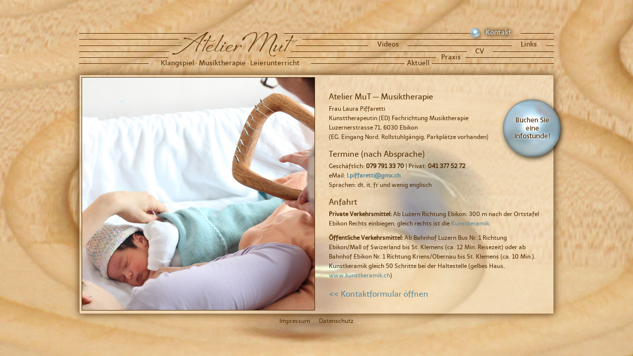

--- FILE ---
content_type: text/html
request_url: https://www.musiktherapie-mut.ch/kontakt.htm
body_size: 2099
content:
<!DOCTYPE HTML>

<html>
<head>
  <meta http-equiv='Content-Type' content='text/html; charset=utf-8'>
  <title>Musiktherapie MUT | Kontakt</title>
  <link rel='shortcut icon' href='img/favicon.png'>
  <meta name='author' content='Laura Piffaretti'>
  <meta name='robots' content='index, follow'>
  <meta name='keywords' content='Laura Piffaretti, Schmidig, Musiktherapie, Musik, Leier, Unterricht, Chrotta, Kunsttherapie, Therapie, Luzern, Zug, Klang, Klangerfahrungen, anthroposophische Musiktherapie, Instrumente, Selbsterkenntnis, Palliativ Medizin, Entwicklung, Psalter, Einklang-Instrumente'>
  <meta name='description' content='Willkommen im Atelier MuT von Laura Piffaretti, Musiktherapie als Kunsttherapie, Klangspiel, Chrotta- und Leierunterricht in Luzern, nahe Zug. Viele Instrumente, mit ungewöhnlichen Klangerfahrungen, für Kinder und Erwachsene, zur Therapie oder eigenen Entwicklung.'>
  <!--[if IE]>
    <style type="text/css">
      nav#navLogo a:hover, nav#navRight a:hover, span.active {
        color: #2c8da9 !important;
      }
    </style>
  <![endif]-->
  <!--[if lt IE 9]>
    <script type='text/javascript'>
      document.createElement('nav');
      document.createElement('header');
      document.createElement('footer');
      document.createElement('section');
      document.createElement('aside');
      document.createElement('article');
    </script>
  <![endif]-->
  
  <link href='src/mut-v2.css' rel='stylesheet' type='text/css'>
  <style type="text/css">
    img#pearl {
      position: absolute;
      top: 2px;
      right: 140px;
    }
  </style>
  <script src='src/jquery-1.7.2.min.js' type='text/javascript'></script>
  <script src='src/jquery-ui-1.8.21.custom.min.js' type='text/javascript'></script>
  <script src='src/sendMail.js' type='text/javascript'></script>
  <script src='src/mut.js' type='text/javascript'></script>
</head>

<body>
  <img src="img/bg.jpg" alt="Musiktherapie MUT" id="bg">
  <section id="frame">
    <header>
      <img src="img/perle.png" id="pearl" alt="Perle">
      <nav id="navLogo">
        <a href="klangspiel.htm" id="navKlangspiel">Klangspiel</a>
        &middot;
        <a href="index.htm" id="navMusiktherapie">Musiktherapie</a>
        &middot;
        <a href="leierunterricht.htm" id="navLeierunterricht">Leierunterricht</a>
      </nav>
      <nav id="navRight">
        <a href="videos.htm" id="navInstr">Videos</a>
        <a href="aktuell.php" id="navInfos">Aktuell</a>
        <a href="praxis.php" id="navPraxis">Praxis</a>
        <a href="cv.htm" id="navCv">CV</a>
        <span class="active" id="activeKontakt">Kontakt</span>
        <a href="links.htm" id="navLinks">Links</a>
        
      </nav>
    </header>
    <section id="content">
      <div id="floatingCirclesG">
        <div class="f_circleG" id="frotateG_01">
        </div>
        <div class="f_circleG" id="frotateG_02">
        </div>
        <div class="f_circleG" id="frotateG_03">
        </div>
        <div class="f_circleG" id="frotateG_04">
        </div>
        <div class="f_circleG" id="frotateG_05">
        </div>
        <div class="f_circleG" id="frotateG_06">
        </div>
        <div class="f_circleG" id="frotateG_07">
        </div>
        <div class="f_circleG" id="frotateG_08">
        </div>
      </div>
      <img src="img/musiktherapie-mut_4.jpg" id="mainImage" alt="Bild">
      <section id="contactFormHolder">
        <a href="" id="close"></a>
        <form id="contactForm" method="post" action="">
          <ol>
            <li>
              <label for="name">Name/Vorname</label>
              <br>
              <input type="text" name="name" id="name">
            </li>
            <li>
              <label for="email">E-Mail (Pflichtfeld)</label>
              <br>
              <input type="text" name="email" id="email">
            </li>
            <li>
              <label for="message">Nachricht</label>
              <br>
              <textarea name="message" id="message" rows="5" cols="5"></textarea>
            </li>
            <li class="data-privacy-hint">
              <input type="checkbox" name="data-privacy-checkbox" id="data-privacy-checkbox"> * Ich stimme der Erhebung und Verarbeitung meiner in diesem Kontaktformular eingetragenen Daten zu, damit meine Anfrage bearbeitet werden kann. Mir ist bekannt, dass die Daten nach abgeschlossener Bearbeitung gelöscht werden, und dass ich meine Einwilligung zur Verarbeitung jederzeit per E-Mail an <span class="email">l.piffaretti(at)gmx(punkt)ch</span> widerrufen kann. (Genauere Informationen zum Datenschutz auf dieser Website finden Sie in der <a href="datenschutz.htm" class="openNewWindow">Datenschutzerklärung</a>).
            </li>
            <li>
              <input type="button" id="submitButton" name="submit" value="Senden" onclick="sendMail()">
            </li>
          </ol>
        </form>
      </section>
      <article>
        <h1>
          Atelier MuT &mdash; Musiktherapie
        </h1>
        <p>
          Frau Laura Piffaretti<br>
          Kunsttherapeutin (ED) Fachrichtung Musiktherapie<br>
          Luzernerstrasse 71, 6030 Ebikon<br>
          (EG, Eingang Nord, Rollstuhlgängig, Parkplätze vorhanden)
        </p>
        <h1>
          Termine (nach Absprache)
        </h1>
        <p>
          Geschäftlich: <span class="bold">079 791 33 70</span> | Privat: <span class="bold">041 377 52 72</span><br>
          eMail: <span class="bold email">l.piffaretti(at)gmx(punkt)ch</span><br>
          Sprachen: dt, it, fr und wenig englisch
        </p>
        <h1>
          Anfahrt
        </h1>
        <p>
          <span class="bold">Private Verkehrsmittel:</span> Ab Luzern Richtung Ebikon: 300 m nach der Ortstafel Ebikon Rechts einbiegen,
          gleich rechts ist die <a href="http://www.kunstkeramik.ch" class="openNewWindow">Kunstkeramik.</a>
        </p>
        <p>
          <span class="bold">Öffentliche Verkehrsmittel:</span> Ab Bahnhof Luzern Bus Nr. 1 Richtung Ebikon/Mall of Swizerland bis St.&nbsp;Klemens (ca. 12 Min. Reisezeit) oder ab Bahnhof Ebikon Nr. 1 Richtung Kriens/Obernau bis St.&nbsp;Klemens (ca. 10 Min.). Kunstkeramik gleich 50 Schritte bei der Haltestelle (gelbes Haus, <a href="http://www.kunstkeramik.ch" class="openNewWindow">www.kunstkeramik.ch</a>)
        </p>
        <p style="margin: 15px 0 0">
          <a href="" id="openContactForm1">
            &lt;&lt; Kontaktformular öffnen
          </a>
        </p>
      </article>
      <a href="" id="openContactForm2">
      <img src="img/infostunde.png" id="info" alt="Buchen Sie eine Infostunde">
      </a>
      <div class="clear"></div>
    </section>
    <div class="imprint-privacy">
      <a href="impressum.htm">Impressum</a>
      <a href="datenschutz.htm">Datenschutz</a>
    </div>
  </section>
</body>

</html>


--- FILE ---
content_type: text/css
request_url: https://www.musiktherapie-mut.ch/src/mut-v2.css
body_size: 2117
content:
/*! Generated by Font Squirrel (https://www.fontsquirrel.com) on June 1, 2018 */

@font-face {
    font-family: Telex;
    src: url('fonts/telex-regular-webfont.eot');
    src: url('fonts/telex-regular-webfont.eot?#iefix') format('embedded-opentype'),
         url('fonts/telex-regular-webfont.woff2') format('woff2'),
         url('fonts/telex-regular-webfont.woff') format('woff'),
         url('fonts/telex-regular-webfont.ttf') format('truetype');
    font-weight: normal;
    font-style: normal;
}

/* Preloader #########################################################################################################*/

#floatingCirclesG {
  display: none;
  position: absolute;
  left: 230px;
  top: 207px;
  width: 56px;
  height: 56px;
  -webkit-transform: scale(0.6);
  -moz-transform: scale(0.6);
  -o-transform: scale(0.6);
  -ms-transform: scale(0.6);
}

.f_circleG {
  position:absolute;
  background-color:#FFFFFF;
  height:10px;
  width:10px;
  -moz-border-radius:5px;
  -webkit-border-radius:5px;
  border-radius:5px;
  -webkit-animation-name:f_fadeG;
  -webkit-animation-duration:1.1199999999999999s;
  -webkit-animation-iteration-count:infinite;
  -webkit-animation-direction:linear;
  -moz-animation-name:f_fadeG;
  -moz-animation-duration:1.1199999999999999s;
  -moz-animation-iteration-count:infinite;
  -moz-animation-direction:linear;
  -o-animation-name:f_fadeG;
  -o-animation-duration:1.1199999999999999s;
  -o-animation-iteration-count:infinite;
  -o-animation-direction:linear;
  -ms-animation-name:f_fadeG;
  -ms-animation-duration:1.1199999999999999s;
  -ms-animation-iteration-count:infinite;
  -ms-animation-direction:linear;
}

#frotateG_01 {
  left:0;
  top:23px;
  -webkit-animation-delay:0.41999999999999993s;
  -moz-animation-delay:0.41999999999999993s;
  -o-animation-delay:0.41999999999999993s;
  -ms-animation-delay:0.41999999999999993s;
}

#frotateG_02 {
  left:7px;
  top:7px;
  -webkit-animation-delay:0.5599999999999999s;
  -moz-animation-delay:0.5599999999999999s;
  -o-animation-delay:0.5599999999999999s;
  -ms-animation-delay:0.5599999999999999s;
}

#frotateG_03 {
  left:23px;
  top:0;
  -webkit-animation-delay:0.7s;
  -moz-animation-delay:0.7s;
  -o-animation-delay:0.7s;
  -ms-animation-delay:0.7s;
}

#frotateG_04 {
  right:7px;
  top:7px;
  -webkit-animation-delay:0.8399999999999999s;
  -moz-animation-delay:0.8399999999999999s;
  -o-animation-delay:0.8399999999999999s;
  -ms-animation-delay:0.8399999999999999s;
}

#frotateG_05 {
  right:0;
  top:23px;
  -webkit-animation-delay:0.9799999999999999s;
  -moz-animation-delay:0.9799999999999999s;
  -o-animation-delay:0.9799999999999999s;
  -ms-animation-delay:0.9799999999999999s;
}

#frotateG_06 {
  right:7px;
  bottom:7px;
  -webkit-animation-delay:1.1199999999999999s;
  -moz-animation-delay:1.1199999999999999s;
  -o-animation-delay:1.1199999999999999s;
  -ms-animation-delay:1.1199999999999999s;
}

#frotateG_07 {
  left:23px;
  bottom:0;
  -webkit-animation-delay:1.26s;
  -moz-animation-delay:1.26s
}

#frotateG_08 {
  left:7px;
  bottom:7px;
  -webkit-animation-delay:1.4s;
  -moz-animation-delay:1.4s;
  -o-animation-delay:1.26s;
  -ms-animation-delay:1.26s;
}

#frotateG_08 {
  left:7px;
  bottom:7px;
  -webkit-animation-delay:1.4s;
  -moz-animation-delay:1.4s;
  -o-animation-delay:1.4s;
  -ms-animation-delay:1.4s;
}

@-webkit-keyframes f_fadeG {
  0% {
    background-color: #6b9fc2;
  }

  100% {
    background-color: #FFFFFF;
  }
}

@-moz-keyframes f_fadeG {
  0% {
    background-color: #6b9fc2;
  }

  100%{
    background-color: #FFFFFF;
  }
}

@-o-keyframes f_fadeG {
  0% {
    background-color: #6b9fc2;
  }

  100%{
    background-color: #FFFFFF;
  }
}

@-ms-keyframes f_fadeG {
  0% {
    background-color: #6b9fc2;
  }

  100% {
    background-color: #FFFFFF;
  }
}

/* Allgemeines #######################################################################################################*/

* {
  font-family: Telex, 'Trebuchet MS', sans-serif;
  font-size: 12px;
  line-height: 1.6em;
  color: #512e06;
}
html, body {
  width: 100%;
  height: 100%;
}
html {
  display: table;
}
body {
  margin: 0;
  background-color: #ffffff;
  display: table-cell;
  vertical-align: middle;
}
header, footer, section, aside, article, nav {
  display: block;
}
a img {
  border: none;
}
.left {
  float: left;
}
.right {
  float: right;
}
h2, h3, p {
  margin: 0 0 10px 0;
  padding: 0;
}
h1, a#openContactForm1 {
  margin: 12px 0 3px;
  font-weight: normal;
  font-style: normal;
  font-size: 16px;
  text-decoration: none;
}
.cv h1 {
  margin-top: 0;
}
.praxis article h1:first-child,
.aktuell article h1:first-child  {
  margin: 0 0 3px;
}

.videos article h1 {
  margin: 0 0 25px;
}

/*video,
.video-hint {
  margin-top: 25px;
}*/

video {
  margin-bottom: 25px;
}

.bold {
  font-family: Telex, 'Trebuchet MS', sans-serif;
  font-weight: 700;
}
a {
  color: #57889a;
  text-decoration: none;
  /*text-decoration: underline;
  -webkit-transition: color 1s ease;
  -moz-transition: color 1s ease;
  -ms-transition: color 1s ease;
  -o-transition: color 1s ease;
  transition: color 1s ease;*/
}
a:hover {
  color: #512e06;
}
a:active, a:focus, input[type=radio] {
  outline: none;
}
/*img#aTempoHefte {
  -webkit-user-select: none;
  -khtml-user-select: none;
  -moz-user-select: none;
  -ms-user-select: none;
  -o-user-select: none;
  user-select: none;
}*/

/* Hintergrund-Bild ##################################################################################################*/

#bg {
  position: fixed;
  top: 0;
  left: 0;
}
.bgwidth {
  width: 100%;
}
.bgheight {
  height: 100%;
}

/* allgemeine Layout-Elemente ########################################################################################*/

section#frame {
  position: relative;
  margin: -10px auto 0;
  width: 960px;
}
header {
  width: 960px;
  height: 101px;
  background-image: url('../img/navi.png');
}
nav#navLogo {
  position: absolute;
  top: 67px;
  left: 145px;
  width: 320px;
  text-align: center;
}
nav#navLogo a, nav#navRight a, span.active {
  color: #512e06;
  text-decoration: none;
  font-size: 14px;
}
nav#navLogo a:hover, nav#navRight a:hover, span.active {
  color: #c7ebff;
  text-shadow: 0px 0px 8px #512e06, 0px 0px 8px #512e06, 0px 0px 8px #512e06;
}
nav#navRight {
  position: absolute;
  top: 0px;
  right: 0px;
  width: 302px;
  height: 101px;
  /*background-color: rgba(40, 40, 40, 0.4);*/
}
nav#navRight a, nav#navRight span.active {
  position: absolute;
  text-align: center;
  /*color: red;*/
}
a#navInfos, nav#navRight span#activeInfos {
  top: 67px;
  left: 0px;
  width: 55px;
}
a#navPraxis, nav#navRight span#activePraxis {
  top: 55px;
  left: 64px;
  width: 60px;
}
a#navCv, nav#navRight span#activeCv {
  top: 43px;
  left: 126px;
  width: 52px;
}
a#navKontakt, nav#navRight span#activeKontakt {
  top: 5px;
  left: 145px;
  width: 90px;
}
a#navLinks, nav#navRight span#activeLinks {
  top: 29px;
  left: 215px;
  width: 72px;
}
a#navInstr, nav#navRight span#activeInstr {
  top: 29px;
  left: -98px;
  width: 130px;
}
a#navImpressum, nav#navRight span#activeImpressum {
  top: 53px;
  left: 192px;
  width: 110px;
}
section#content {
  position: relative;
  width: 950px;
  min-height: 478px;
  padding: 4px 4px 0;
  border: 1px solid #ae875e;
  background-image: url('../img/transparentBeige.png');
  background-repeat: repeat;
  box-shadow: 0px 0px 25px #512e06;
  -webkit-box-shadow: 0px 0px 15px #512e06;
}
div#preloaderIe {
  display: none;
  position: absolute;
  top: 220px;
  left: 0px;
  text-align: center;
  width: 475px;
}
img#mainImage {
  float: left;
  width: 470px;
  height: 470px;
  border: 1px solid #512e06;
}
article {
  float: right;
  margin: 15px 25px 15px 0;
  width: 425px;
}
.cv article {
  margin-top: 7px;
}
ul {
  margin: -20px 0px 0px;
}
a#openContactForm1 {
  display: none;
}
img#info {
  position: absolute;
  top: 40px;
  right: -30px;
}
div.clear {
  clear: both;
}
span.imgHolder {
  width: 49%;
  margin: 5px 0 15px;
}
span.imgHolder img {
  border: 1px solid #512e06;
  width: 100%;
}

/* Kontaktformular ###################################################################################################*/

section#contactFormHolder {
  display: none;
  position: absolute;
  top: 4px;
  left: 4px;
  width: 470px;
  height: 470px;
  border: 1px solid #512e06;
  background-image: url('../img/transparentBeige2.png');
  background-repeat: repeat;
}
a#close {
  position: absolute;
  top: 3px;
  right: 3px;
  width: 32px;
  height: 32px;
  background-image: url('../img/close.png');
  background-repeat: no-repeat;
  background-attachment: scroll;
  background-position: 0px 0px;
}
a#close:hover {
  background-position: -32px 0px;
}
a#close:active {
  background-position: -64px 0px;
}
#contactForm {
  width: 400px;
  margin: 35px 0 0 35px;
  text-align: left;
}
#contactForm ol {
  padding: 0px;
  margin: 0px;
  list-style: none;
}
#contactForm ol li {
  padding: 0px;
  margin-bottom: 10px;
}
#contactForm input[type=text], #contactForm textarea {
  padding: 5px;
  width: 386px;
  color: #333333;
}
textarea {
  resize: none;
}
#contactForm input[type=button] {
  padding: 5px;
  color: #000000;
}
.data-privacy-hint {
  font-size: 10px;
}
.data-privacy-hint .email,
.data-privacy-hint a {
  font-size: inherit;
}

/* Impressum / Datenschutz #######################################################################*/

.imprint-privacy {
  text-align: center;
  margin-top: 5px;
}
.imprint-privacy a {
  color: #512e06;
}
.imprint-privacy a:first-child {
  margin-right: 15px;
}
.imprint-privacy a:hover {
  text-decoration: underline;
}
.page-imprint-privacy {
  padding-top: 40px;
}
.page-imprint-privacy #frame {
  padding-bottom: 50px;
}
.page-imprint-privacy section#content article {
  float: none;
  padding: 15px 25px;
  margin: 0;
  width: 100%;
  box-sizing: border-box;
}
.page-imprint-privacy ul {
  margin: 0 0 10px;
}

--- FILE ---
content_type: application/javascript
request_url: https://www.musiktherapie-mut.ch/src/sendMail.js
body_size: 517
content:
var sent = false;
function sendMail() {
  
  if (sent)
    return;
  
  var email = document.getElementById('email').value;
  
  if (email == "") {
    alert(unescape("Bitte geben Sie mindestens Ihre Email-Adresse ein."));
    return;
  }
  
  if (email.search(/^(.+)@(.+)\.[a-zA-Z]{2,}$/) === -1) {
    alert(unescape("Bitte geben Sie eine korrekte Email-Adresse an."));
    return;
  }
  
  if ($("#data-privacy-checkbox:checked").length < 1) {
    alert(unescape("Um dieses Formular absenden zu k%F6nnen, m%FCssen Sie der Verarbeitung Ihrer Daten zustimmen."));
    return;
  }
  
  // Set sent to be true. This step has to be done here,
  // since otherwise several attempts to send might happen.
  document.getElementById('submitButton').value = "Einen Moment bitte...";
  $('input, label, textarea', '#contactForm').animate({ opacity: 0.5 }, 200);
  $.post("src/sendMail.php",
    $("#contactForm").serialize(),
    function(data) {
      if (data == "OK") {        
        sent = true;
        document.getElementById('submitButton').value = unescape("Vielen Dank f%FCr Ihr Interesse!%0AIch werde Ihnen sobald wie m%F6glich antworten.");
        $('#submitButton').animate({ opacity: 1.0 }, 600);
      } else {
        alert("Beim Absenden kam es zu einem Fehler. Bitte versuchen Sie es erneut.");
      }
    }
  );
}

--- FILE ---
content_type: application/javascript
request_url: https://www.musiktherapie-mut.ch/src/mut.js
body_size: 1381
content:
// IE? /////////////////////////////////////////////////////////////////////////////////////////////////////////////////
var is_msie = navigator.userAgent.toLowerCase().indexOf('msie') > -1;

// Preload-Funktion/////////////////////////////////////////////////////////////////////////////////////////////////////
(function($) {
  var imgList = [];
  $.extend({
    preload: function(imgArr, option) {
      var setting = $.extend({
        init: function(loaded, total) {},
        loaded: function(img, loaded, total) {},
        loaded_all: function(loaded, total) {}
      }, option);
      var total = imgArr.length;
      var loaded = 0;

      setting.init(0, total);
      for (i = 0; i < imgArr.length; i++) {
        imgList.push($("<img />")
          .load(function() {
            loaded++;
            setting.loaded(this, loaded, total);
            if(loaded == total) {
              setting.loaded_all(loaded, total);
            }
          })
          .attr("src", imgArr[i])
        );
      }
    }
  });
})(jQuery);

// GET-Variablen auslesen //////////////////////////////////////////////////////////////////////////////////////////
function get(name) {
  return unescape((RegExp(name + '=' + '(.+?)(&|$)').
  exec(location.search)||[,0])[1]);
}

// Hintergrundbild positionieren /////////////////////////////////////////////////////////////////////////////////
function resizeBg() {
  var theWindow = $(window);
  var $bg = $("#bg");
  var aspectRatio = 1.625;
  if ((theWindow.width() / theWindow.height()) < aspectRatio) {
    $bg.removeClass().addClass('bgheight');
  } else {
    $bg.removeClass().addClass('bgwidth');
  }
}

// Hintergrundbilder-Slideshow ///////////////////////////////////////////////////////////////////////////////////
var fadeTempo = 750;
var delayTime = 3500;
var numImages = 30;
var getI = Number(get('i'));
if (getI < numImages) {
  var imgIndex = getI+1;
} else {
  var imgIndex = 1;
}
function slideShow() {
  $('img#mainImage').fadeOut(fadeTempo, function() {
    if (imgIndex < numImages) {
      imgIndex = imgIndex+1;
    } else {
      imgIndex = 1;
    }
    $(this).attr('src', 'img/musiktherapie-mut_'+imgIndex+'.jpg').fadeIn(fadeTempo, function() {
      window.setTimeout('slideShow()', delayTime);
    });
  });
}

$(document).ready(function() {

  // init //////////////////////////////////////////////////////////////////////////////////////////////////////////
  $('a#openContactForm1').css('display', 'inline');
  $('#floatingCirclesG').css('display', 'block');
  $('img#mainImage').css('display', 'none');

  if (is_msie) {
    $('#floatingCirclesG').hide();
    var preloaderIe = $("<div id='preloaderIe'>Lädt...</div>");
    $('section#content').prepend(preloaderIe);
    $('div#preloaderIe').css('display', 'block');
  }

  // imgIndex auslesen und übergeben ///////////////////////////////////////////////////////////////////////////////
  $('nav#navLogo a, nav#navRight a').click(function (event) {
    event.preventDefault();
    var href = $(this).attr('href');
    var param = '?i='+imgIndex;
    window.location.href = href+param;
  });

  // Hintergrundbild positionieren und einfaden ////////////////////////////////////////////////////////////////////
  // Hier die Bilder eintragen, nach deren Laden die Slideshow starten soll
  $.preload([
    'img/musiktherapie-mut_1.jpg',
    'img/musiktherapie-mut_2.jpg',
    'img/musiktherapie-mut_3.jpg',
    'img/musiktherapie-mut_4.jpg',
    'img/musiktherapie-mut_5.jpg',
    'img/musiktherapie-mut_6.jpg',
    'img/musiktherapie-mut_7.jpg',
    'img/musiktherapie-mut_8.jpg',
    'img/musiktherapie-mut_9.jpg',
    'img/musiktherapie-mut_10.jpg',
    'img/musiktherapie-mut_11.jpg',
    'img/musiktherapie-mut_12.jpg',
    'img/musiktherapie-mut_13.jpg',
    'img/musiktherapie-mut_14.jpg'
  ], {
      loaded_all: function(loaded, total) {
        if (is_msie) {
          $('div#preloaderIe').hide();
        } else {
          $('#floatingCirclesG').hide();
        }
        $('img#mainImage').attr('src', 'img/musiktherapie-mut_'+imgIndex+'.jpg').fadeIn(fadeTempo, function() {
          window.setTimeout('slideShow()', delayTime);
        });
        // Hier die restlichen Bilder eintragen
        $.preload([
          'img/musiktherapie-mut_15.jpg',
          'img/musiktherapie-mut_16.jpg',
          'img/musiktherapie-mut_17.jpg',
          'img/musiktherapie-mut_18.jpg',
          'img/musiktherapie-mut_19.jpg',
          'img/musiktherapie-mut_20.jpg',
          'img/musiktherapie-mut_21.jpg',
          'img/musiktherapie-mut_22.jpg',
          'img/musiktherapie-mut_23.jpg',
          'img/musiktherapie-mut_24.jpg',
          'img/musiktherapie-mut_25.jpg',
          'img/musiktherapie-mut_26.jpg',
          'img/musiktherapie-mut_27.jpg',
          'img/musiktherapie-mut_28.jpg',
          'img/musiktherapie-mut_29.jpg' ,
          'img/musiktherapie-mut_30.jpg'
        ]);
      }
   });

  $(window).resize(function() {
    resizeBg();
  }).trigger("resize");

  // Kontaktformular öffnen und schließen //////////////////////////////////////////////////////////////////////////////
  $('a#openContactForm1, a#openContactForm2').click(function(event){
    event.preventDefault();
    $('section#contactFormHolder').show("clip", {direction: "vertical"}, 1000);
  });
  $('a#close').click(function(event){
    event.preventDefault();
    $('section#contactFormHolder').hide("clip", {direction: "vertical"}, 1000);
  });

  // neues Fenster öffnen //////////////////////////////////////////////////////////////////////////////////////////////
  $('a.openNewWindow').click(function(event){
    event.preventDefault();
    window.open(this.href,'newWinMut');
  });

  // Mail-Adressen verlinken ///////////////////////////////////////////////////////////////////////////////////////////
  $('span.email').each(function() {
    var adress = $(this).html().replace('(at)', '@').replace('(punkt)', '.');
    $(this).html("<a href='mailto:"+adress+"'>"+adress+"</a>");
  });

});
